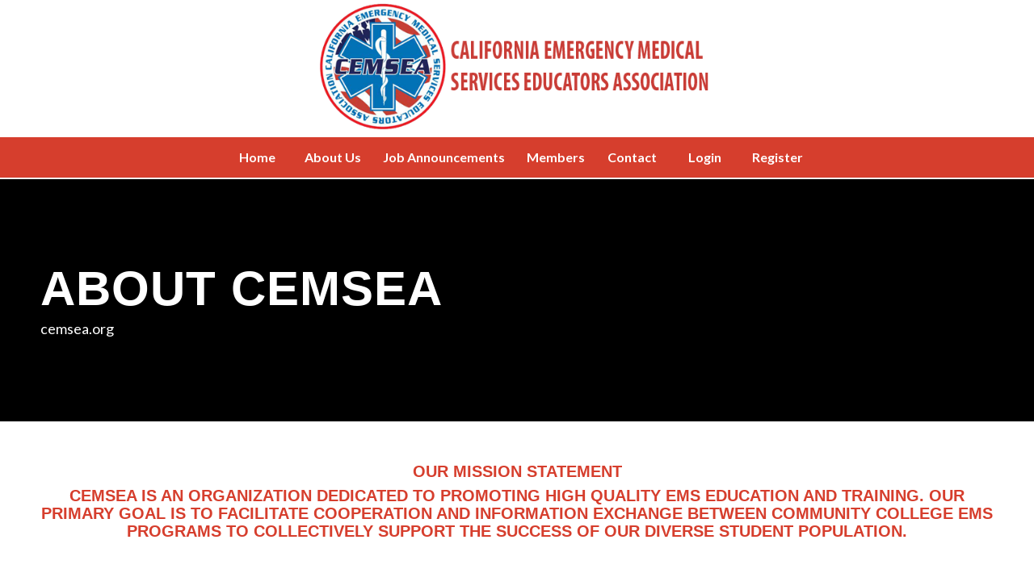

--- FILE ---
content_type: text/css; charset=utf-8
request_url: https://www.cemsea.org/wp-content/uploads/dynamic_avia/avia_posts_css/post-515.css?ver=ver-1768934339
body_size: 404
content:
.avia-section.av-nk39f-708041b00a526a1a48d8c51cd76ea96d{
background-color:#000000;
background-image:unset;
}

#top .av-special-heading.av-jyhryig3-c50fbda118f9f294b6251438f21a90b2{
padding-bottom:0;
color:#ffffff;
font-size:60px;
}
body .av-special-heading.av-jyhryig3-c50fbda118f9f294b6251438f21a90b2 .av-special-heading-tag .heading-char{
font-size:25px;
}
#top #wrap_all .av-special-heading.av-jyhryig3-c50fbda118f9f294b6251438f21a90b2 .av-special-heading-tag{
font-size:60px;
}
.av-special-heading.av-jyhryig3-c50fbda118f9f294b6251438f21a90b2 .special-heading-inner-border{
border-color:#ffffff;
}
.av-special-heading.av-jyhryig3-c50fbda118f9f294b6251438f21a90b2 .av-subheading{
font-size:18px;
}

.flex_column.av-10tcl7-8ece12642311119084609bef53b06519{
border-radius:0px 0px 0px 0px;
padding:0px 0px 0px 0px;
}

.flex_column.av-cs24j-b2b978c55961c972103a30527d6505bf{
border-radius:0px 0px 0px 0px;
padding:0px 0px 0px 0px;
}

.flex_column.av-cs24j-b2b978c55961c972103a30527d6505bf{
border-radius:0px 0px 0px 0px;
padding:0px 0px 0px 0px;
}


@media only screen and (min-width: 480px) and (max-width: 767px){ 
#top #wrap_all .av-special-heading.av-jyhryig3-c50fbda118f9f294b6251438f21a90b2 .av-special-heading-tag{
font-size:0.8em;
}
}

@media only screen and (max-width: 479px){ 
#top #wrap_all .av-special-heading.av-jyhryig3-c50fbda118f9f294b6251438f21a90b2 .av-special-heading-tag{
font-size:0.8em;
}
}
